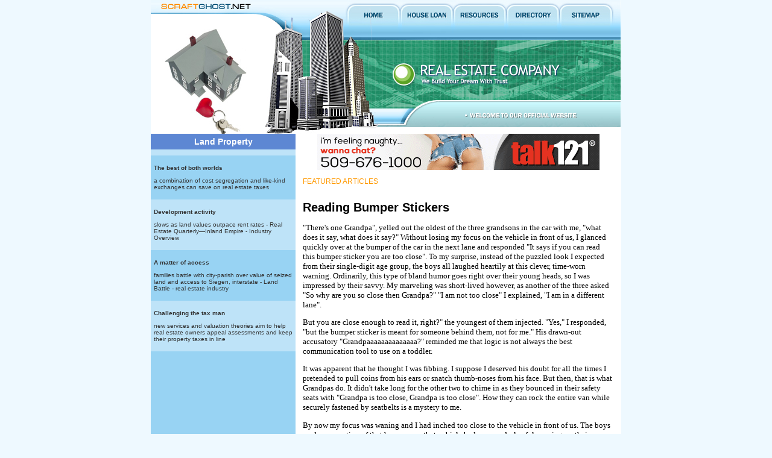

--- FILE ---
content_type: text/html
request_url: http://www.scraftghost.net/reading_bumper_stickers_370406a.html
body_size: 13706
content:
<!DOCTYPE HTML PUBLIC "-//W3C//DTD HTML 4.01 Transitional//EN"
"http://www.w3.org/TR/html4/loose.dtd">
<html>
<head>
<title>Reading Bumper Stickers</title>
<META name="keywords" content="children, grandchildren, reading, family">
<META name="description" content="">
<meta http-equiv="Content-Type" content="text/html; charset=iso-8859-1">
<script language="JavaScript">
<!--
function MM_preloadImages() { //v3.0
  var d=document; if(d.images){ if(!d.MM_p) d.MM_p=new Array();
    var i,j=d.MM_p.length,a=MM_preloadImages.arguments; for(i=0; i<a.length; i++)
    if (a[i].indexOf("#")!=0){ d.MM_p[j]=new Image; d.MM_p[j++].src=a[i];}}
}

function MM_swapImgRestore() { //v3.0
  var i,x,a=document.MM_sr; for(i=0;a&&i<a.length&&(x=a[i])&&x.oSrc;i++) x.src=x.oSrc;
}

function MM_findObj(n, d) { //v4.01
  var p,i,x;  if(!d) d=document; if((p=n.indexOf("?"))>0&&parent.frames.length) {
    d=parent.frames[n.substring(p+1)].document; n=n.substring(0,p);}
  if(!(x=d[n])&&d.all) x=d.all[n]; for (i=0;!x&&i<d.forms.length;i++) x=d.forms[i][n];
  for(i=0;!x&&d.layers&&i<d.layers.length;i++) x=MM_findObj(n,d.layers[i].document);
  if(!x && d.getElementById) x=d.getElementById(n); return x;
}

function MM_swapImage() { //v3.0
  var i,j=0,x,a=MM_swapImage.arguments; document.MM_sr=new Array; for(i=0;i<(a.length-2);i+=3)
   if ((x=MM_findObj(a[i]))!=null){document.MM_sr[j++]=x; if(!x.oSrc) x.oSrc=x.src; x.src=a[i+2];}
}
//-->
</script>
<link href="css_style.css" rel="stylesheet" type="text/css">
</head>

<body bgcolor="#FFFFFF" text="#000000" leftmargin="0" topmargin="0" rightmargin="0" bottommargin="0" onLoad="MM_preloadImages('images/nav1_hover.jpg','images/nav2_hover.jpg','images/nav3_hover.jpg','images/nav4_hover.jpg','images/nav5_hover.jpg')">
<table width="780" align="center" cellpadding="0" cellspacing="0" class="table_bg_color">
  <tr>
    <td width="325"><a href="index.asp"><img src="images/header.jpg" alt="Scraftghost.net" width="325" height="39" border="0"></a></td>
    <td><table width="100%"  cellspacing="0" cellpadding="0">
      <tr>
        <td><a href="index.asp" onMouseOut="MM_swapImgRestore()" onMouseOver="MM_swapImage('Image2','','images/nav1_hover.jpg',1)"><img src="images/nav1.jpg" alt="Scraftghost.net" name="Image2" width="89" height="39" border="0"></a></td>
        <td><a href="house_loan.asp" onMouseOut="MM_swapImgRestore()" onMouseOver="MM_swapImage('Image3','','images/nav2_hover.jpg',1)"><img src="images/nav2.jpg" alt="House Loan" name="Image3" width="88" height="39" border="0"></a></td>
        <td><a href="resources.asp" onMouseOut="MM_swapImgRestore()" onMouseOver="MM_swapImage('Image4','','images/nav3_hover.jpg',1)"><img src="images/nav3.jpg" alt="Resources" name="Image4" width="87" height="39" border="0"></a></td>
        <td><a href="directory.asp" onMouseOut="MM_swapImgRestore()" onMouseOver="MM_swapImage('Image5','','images/nav4_hover.jpg',1)"><img src="images/nav4.jpg" alt="Directory" name="Image5" width="88" height="39" border="0"></a></td>
        <td><a href="sitemap.html" onMouseOut="MM_swapImgRestore()" onMouseOver="MM_swapImage('Image6','','images/nav5_hover.jpg',1)"><img src="images/nav5.jpg" alt="Site Map" name="Image6" width="103" height="39" border="0"></a></td>
      </tr>
    </table></td>
  </tr>
  <tr>
    <td colspan="2"><a href="index.asp"><img src="images/banner.jpg" alt="Scraftghost.net" width="780" height="183" border="0"></a></td>
  </tr>
  <tr>
    <td colspan="2"><table width="100%"  cellspacing="0" cellpadding="0">
      <tr>
        <td width="240" valign="top" id="navigation_bg_color"><table width="240" cellpadding="0"  cellspacing="0">
          <tr>
            <td align="center" valign="middle" class="h1" id="title_bg">Land Property</td>
          </tr>
		  <tr>
            <td class="featured_text" id="affiliation_box_color">
			  


            </td>
          </tr>
          <tr>
            <td class="featured_text"><p><a href="the_best_of_both_worlds.asp"><strong>The best of both worlds</strong></a></p>
                <p>a combination of cost segregation and like-kind exchanges can save on real estate taxes</p></td>
          </tr>
          <tr>
            <td class="featured_text" id="affiliation_box_color"><p><a href="development_activity.asp"><strong>Development activity</strong></a></p>
                <p>slows as land values outpace rent rates - Real Estate Quarterly&mdash;Inland Empire - Industry Overview</p></td>
          </tr>
          <tr>
            <td class="featured_text"><p><a href="a_matter_of_access.asp"><strong>A matter of access</strong></a></p>
                <p>families battle with city-parish over value of seized land and access to Siegen, interstate - Land Battle - real estate industry</p></td>
          </tr>
          <tr>
            <td class="featured_text" id="affiliation_box_color"><p><a href="a_matter_of_access.asp"><strong>Challenging the tax man</strong></a></p>
                <p> new services and valuation theories aim to help real estate owners appeal assessments and keep their property taxes in line</p></td>
          </tr>
        </table></td>
        <td><table width="100%"  cellspacing="0" cellpadding="0">
          <tr>
            <td align="center"><iframe width="468" height="60" frameborder="0" scrolling="no" src=" http://www.zonealta.com/ad_feeder.asp?cat=ban" name="I1"></iframe></td>
          </tr>
          <tr>
            <td><table width="540" border="0" cellspacing="0" cellpadding="0">
              <tr align="left" valign="middle">
                <td width="12">&nbsp;</td>
                <td rowspan="4" valign="top" class="normal_text1"><p class="h2">FEATURED ARTICLES</p>
                       <div style="overflow:auto;width:515px;height:100%;border:0px;background-color:transparent;"> <h1><font style="COLOR: black;">Reading Bumper Stickers</font></h1><font style="FONT-SIZE: 10pt; FONT-FAMILY: verdana; COLOR: black;"><p>"There&#39;s one Grandpa", yelled out the oldest of the three grandsons in the car with me, "what does it say, what does it say?"  Without losing my focus on the vehicle in front of us, I glanced quickly over at the bumper of the car in the next lane and responded "It says if you can read this bumper sticker you are too close".    To my surprise, instead of the puzzled look I expected from their single-digit age group, the boys all laughed heartily at this clever, time-worn warning.   Ordinarily, this type of bland humor goes right over their young heads, so I was impressed by their savvy.  My marveling was short-lived however, as another of the three asked "So why are you so close then Grandpa?"    "I am not too close" I explained, "I am in a different lane".</p><p>But you are close enough to read it, right?" the youngest of them injected.  "Yes," I responded, "but the bumper sticker is meant for someone behind them, not for me."    His drawn-out accusatory "Grandpaaaaaaaaaaaaaa?" reminded me that logic is not always the best communication tool to use on a toddler.</p><p>It was apparent that he thought I was fibbing.  I suppose I deserved his doubt for all the times I pretended to pull coins from his ears or snatch thumb-noses from his face.  But then, that is what Grandpas do.    It didn&#39;t take long for the other two to chime in as they bounced in their safety seats with "Grandpa is too close, Grandpa is too close".  How they can rock the entire van while securely fastened by seatbelts is a mystery to me.</p><p>By now my focus was waning and I had inched too close to the vehicle in front of us.  The boys made no mention of that however, as that vehicle had no pseudo-lawful warning on their bumper.  Instead, their chorus of condemnation grew louder and more insistent as they continued to bounce in their safety chairs, "Grandpa is too close, Grandpa is going to jail".    We had already been to lunch followed by ice-cream, so I could not use those enticements to detour their thinking.</p><p>My only recourse was to do what any good grandpa would do?I surrendered!  I cautiously dropped back a few car lengths until the boys thought I was no longer violating the sacred unwritten bumper sticker law.    A sudden chorus of "Yay Grandpa, you did it" signaled that I had dropped back sufficiently to have earned amnesty.  All was back to normal and I would not be going to jail.  The world was good again.</p><p>Now all I had to do was hope that there were no other bumper stickers with similar messages (and believe me, they were looking for them) to delay us further.  If they were to spot more of that type and I had to again retreat, we might never get home.    I tried again to detour their interest from finding more stickers.  I suggested the "I spy" game, the "quiet" game and all the others they had taught me, but none seemed to spark their interest.    I made up some lame stories, told a couple of silly jokes and in frustration even disingenuously offered to let them drive.</p><p>They weren&#39;t biting.  They wanted `only to look for more bumper stickers.  Now it was more than a game; it had become a cause.    They sang out almost in unison "Over there grandpa, that car has one.  Go over there and read it".</p><p>I was driving and reading, explaining and sometimes re-explaining what some of the less clever writings meant.    I was embarrassed by the many lewd and obnoxious presentations, but found comfort in knowing that only one of the boys had begun to read.  If the bumper sticker was too risqué, I quickly substituted my own words for what it said and moved away from that vehicle before the one learning to read could sound out the words.    When they asked me to explain the one that said "I got this car for my wife, pretty good trade huh?" and they didn&#39;t understand my explanation, it was time to go home.  I set to that task and blocked out all of their pleas to read other stickers as they spotted them.</p><p>As an author, I never thought I would say this, but there can be times when it really doesn&#39;t pay to read.</p><p>The author is a retired Coast Guard Officer with over 32 years of service.  He is also a Baptist Preacher and Bible Teacher.  He helps those grieving the loss of a pet to understand the Biblical evidence that proves they live on.  His most popular book, "Cold Noses at the Pearly Gates" delivers hope and comfort to the reader in a very gentle, yet convincing way.  Visit at http://www.coldnosesbook.com  for more information and tips or write to Gary at petgate@aol.com. </p></font><br><br><a href="http://www.scraftghost.net">Real Estate News</a><br>
                        <br>
                        <hr noshade size="1">
                        <br>
                        <br><br><br><a href="furnishing_a_porch_with_a_country_style_369903a.html" style="font-size: 10pt; font-family: verdana; color: black;"><strong>Furnishing a Porch with a Country Style</strong></a><font style="FONT-SIZE: 10pt; FONT-FAMILY: verdana; COLOR: black;">&nbsp;-&nbsp;Because of stressful lifestyles, people are trying to spend less and less time in city centers and more time in the country.</font><br><br /><a href="pool_table_lights_can_really_make_a_game_room_369914a.html" style="font-size: 10pt; font-family: verdana; color: black;"><strong>Pool Table Lights Can Really Make a Game Room</strong></a><font style="FONT-SIZE: 10pt; FONT-FAMILY: verdana; COLOR: black;">&nbsp;-&nbsp;A pool table is an integral part of a game room.</font><br><br /><a href="finding_a_home_multiple_listing_service_369872a.html" style="font-size: 10pt; font-family: verdana; color: black;"><strong>Finding a Home Multiple Listing Service</strong></a><font style="FONT-SIZE: 10pt; FONT-FAMILY: verdana; COLOR: black;">&nbsp;-&nbsp;Moving can be tough, and finding a home even tougher.</font><br><br /><a href="why_are_prefab_homes_so_popular_369958a.html" style="font-size: 10pt; font-family: verdana; color: black;"><strong>Why are Prefab Homes so Popular</strong></a><font style="FONT-SIZE: 10pt; FONT-FAMILY: verdana; COLOR: black;">&nbsp;-&nbsp;With the world today in such a fast paced mode, there is a need for everything to be done in a hurry.</font><br><br /><a href="choose_the_best_apron_for_superior_protection_and_style_369960a.html" style="font-size: 10pt; font-family: verdana; color: black;"><strong>Choose the Best Apron For Superior Protection and Style</strong></a><font style="FONT-SIZE: 10pt; FONT-FAMILY: verdana; COLOR: black;">&nbsp;-&nbsp;Apron patterns are available in a number of styles from very simplistic designs to very complex patterns that involve a number of advanced cuts and seams.</font><br><br /><a href='archives.asp?src=article'><strong>more...</strong></a></div>
                      </td>
              </tr>
              <tr align="left" valign="top">
                <td width="12" height="110">&nbsp;</td>
                </tr>
              <tr align="left" valign="top">
                <td width="12" height="110">&nbsp;</td>
                </tr>
              <tr align="left" valign="top">
                <td width="12" height="110">&nbsp;</td>
                </tr>
            </table></td>
          </tr>
        </table></td>
      </tr>
      <tr class="footer">
        <td colspan="2">
            <p align="center">Copyright 2026 Scraftghost.net All rights reserved. 
              <br>
              Unauthorized duplication in part or whole strictly prohibited by 
              international copyright law.</p>          
            </td>
        </tr>
    </table></td>
  </tr>
</table>
</body>
</html>


--- FILE ---
content_type: text/css
request_url: http://www.scraftghost.net/css_style.css
body_size: 3013
content:
body {
	background-color: #EEF9FF;
}
.link {
	FONT-WEIGHT: bold;
	FONT-SIZE: 12px;
	COLOR: #FFFFFF;
	FONT-FAMILY: Verdana, Arial, Helvetica, sans-serif;
}
.link A {
	COLOR: #FFFFFF; TEXT-DECORATION: none
}
.link A:hover {
	COLOR: #1E2752;
	text-decoration: underline;
}
.normal_text {
	FONT-SIZE: 10px;
	COLOR: #000000;
	FONT-FAMILY: Verdana, Arial, Helvetica, sans-serif;
	text-decoration: none;
}
.normal_text A {
	COLOR: #FFFFFF;
	text-decoration: none;
}
.normal_text A:hover {
	COLOR: #B57E45;
	text-decoration: underline;
}
.normal_text1 {
	FONT-SIZE: 10px;
	COLOR: #FF9900;
	FONT-FAMILY: Verdana, Arial, Helvetica, sans-serif;
	text-decoration: none;
}
.normal_text1 A {
	COLOR: #FF9900;
	text-decoration: none;
}
.normal_text1 A:hover {
	COLOR: #035178;
	text-decoration: underline;
}
.h1 {
	font-family: Verdana, Arial, Helvetica, sans-serif;
	font-size: 14px;
	font-weight: bold;
	color: #000000;
	text-decoration: none;
}
.h1 A {
	COLOR: #FFFFFF;
	text-decoration: none;
}
.h1 A:hover {
	COLOR: #FFCC00;
	text-decoration: underline;
}
.h2 {
	font-family: Verdana, Arial, Helvetica, sans-serif;
	font-size: 12px;
	color: #FF9900;
	text-decoration: none;
}
.h2 A {
	COLOR: #FF9900;
	text-decoration: none;
}
.h2 A:hover {
	COLOR: #5D87D3;
	text-decoration: underline;
}
.normal_text2 {
	FONT-SIZE: 12px;
	COLOR: #FFFFFF;
	FONT-FAMILY: Verdana, Arial, Helvetica, sans-serif;
	text-decoration: none;
	padding: 5px;
}
.normal_text2 A {
	COLOR: #FFFFFF;
	text-decoration: none;
}
.normal_text2 A:hover {
	COLOR: #FF6600;
	text-decoration: underline;
}
.more {
	font-family: Verdana, Arial, Helvetica, sans-serif;
	font-size: 10px;
	font-weight: normal;
	color: #009933;
}
.more A {
	COLOR: #009933;
	text-decoration: none;
}
.more A:hover {
	COLOR: #200B0A;
	text-decoration: underline;
}
.footer {
	FONT-SIZE: 10px;
	COLOR: #000099;
	FONT-FAMILY: Verdana, Arial, Helvetica, sans-serif;
	text-align: center;
	vertical-align: middle;
	background-color: #98D3F3;
	padding: 5px;
}
.footer A {
	COLOR: #000099; TEXT-DECORATION: none
}
.footer A:hover {
	COLOR: #FFFFFF;
	text-decoration: underline;
}
#border, #border th, #border td {
	border: 1px solid #212957;
	border-collapse: collapse;
}
#title_bg {
	background-color: #5D87D3;
	padding: 5px;
	color: #FFFFFF;
	font-family: Verdana, Arial, Helvetica, sans-serif;
}
#navigation_bg_color {
	background-color: #98D3F3;
}
#affiliation_box_color {
	background-color: #BEE3F8;
}
.table_bg_color {
	background-color: #FFFFFF;
}
#single_border {
	border: 1px solid #78070B;
}
.left_image {
	padding-right: 7px;
}
.right_image {
	padding-left: 10px;
}
.featured_text {
	font-family: Verdana, Arial, Helvetica, sans-serif;
	font-size: 10px;
	color: #333333;
	padding: 5px;
}
.featured_text A {
	COLOR: #333333; TEXT-DECORATION: none
}
.featured_text A:hover {
	COLOR: #FFFFFF;
	text-decoration: underline;
}
